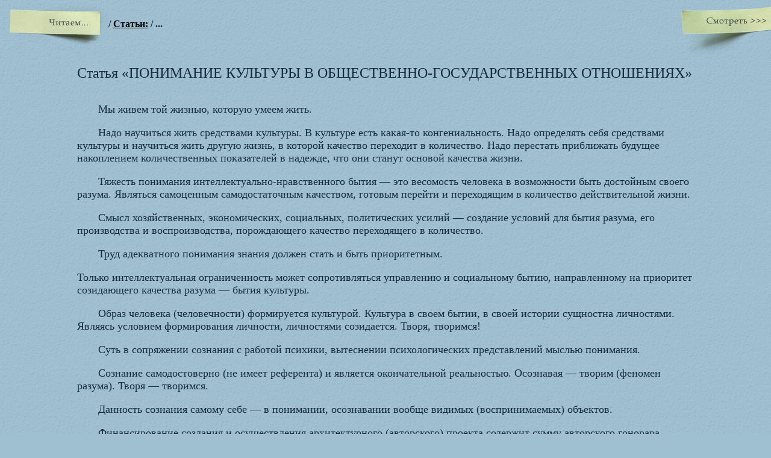

--- FILE ---
content_type: text/html; charset=windows-1251
request_url: http://tazba.uradesign.ru/text18.html
body_size: 6062
content:
<!DOCTYPE HTML PUBLIC "-//W3C//DTD HTML 4.01 Transitional//EN">
<!-- Copyright (c) URA!design | http://www.uradesign.ru/ -->

<HTML><HEAD><TITLE>Леонид Тазьба | Читаем | Статьи:</TITLE>
<meta name="robots" content="ALL">
<meta name="keywords" content="Леонид Тазьба Скульптор Архитектор Философия Искусство Право АРХИТЕКТУРА">
<meta name="description" content="Сайт скульптора и архитектора Леонида Владимировича Тазьбы. Размышления и Произведения">
<meta http-equiv="Content-Language" content="RU">
<meta name="copyright" content="Леонид Тазьба">
<meta name="author" content="Сайт: Антон Рылеев, ra@uradesign.ru, www.uradesign.ru"> 
<meta name="language" content="RU">
<MAP NAME="menu_t2">
<AREA SHAPE="rect" ALT="Смотреть... на созданное >>>" COORDS="42,22,180,47" HREF="art.html"></MAP>
<MAP NAME="menu_t1">
<AREA SHAPE="rect" ALT="<< Читать... написанное" COORDS="17,26,155,51" HREF="texts.html"></MAP>
<MAP NAME="2top">
<AREA SHAPE="poly" ALT="Наверх" COORDS="21,154, 45,154, 45,24, 33,12, 21,24" HREF="#top"></MAP>
<MAP NAME="ura">
<AREA SHAPE="rect" ALT="О сайте..." COORDS="0,10,156,48" HREF="http://www.uradesign.ru"></MAP>
</HEAD>
<BODY BGCOLOR=#9FC0D0 BACKGROUND="img/bg_t.jpg" BOTTOMMARGIN=0 LEFTMARGIN=0 TOPMARGIN=0 RIGHTMARGIN=0 MARGINHEIGHT="0" 
MARGINWIDTH="0" ALINK=RED LINK=BLACK VLINK=#34628D TEXT=#172B3E>
<TABLE WIDTH=100% CELLSPACING="0" CELLPADDING="0" BORDER="0">
<TR>
    <TD COLSPAN="2" ALIGN="left"><IMG SRC="img/menu_t1.jpg" WIDTH="180" HEIGHT="90" ALT="" BORDER="0" ALIGN="middle" USEMAP="#menu_t1"><STRONG>/ <a href="#1">Статьи:</a> / ...</STRONG>  </TD>
    <TD COLSPAN="1" ALIGN="right"><IMG SRC="img/menu_t2.jpg" WIDTH="180" HEIGHT="90" ALT="" BORDER="0" USEMAP="#menu_t2"></TD>
</TR>
</TABLE>
<!-- content -->
<TABLE WIDTH=100% CELLSPACING="0" CELLPADDING="0" BORDER="0">
<TR>
    <TD ALIGN="left" VALIGN="top" WIDTH="10%"><IMG SRC="img/em.gif" WIDTH="100" HEIGHT="1" ALT="" BORDER="0"></TD>
    <TD COLSPAN="2" VALIGN="top" WIDTH="80%"><BR>
	<FONT SIZE="5" STYLE="text-decoration:;">Статья &laquo;ПОНИМАНИЕ КУЛЬТУРЫ В&nbsp;ОБЩЕСТВЕННО-ГОСУДАРСТВЕННЫХ ОТНОШЕНИЯХ&raquo;</FONT><BR><BR>
<!--<p align="right"></p>-->


<FONT SIZE="4">

<p>&nbsp;&nbsp;&nbsp;&nbsp;&nbsp;&nbsp;&nbsp;Мы&nbsp;живем той жизнью, которую умеем жить.</p>
<p>&nbsp;&nbsp;&nbsp;&nbsp;&nbsp;&nbsp;&nbsp;Надо научиться жить средствами культуры. В&nbsp;культуре есть какая-то конгениальность. Надо определять себя средствами культуры и&nbsp;научиться жить другую жизнь, в&nbsp;которой качество переходит в&nbsp;количество. Надо перестать приближать будущее накоплением количественных показателей в&nbsp;надежде, что они станут основой качества жизни.</p>
<p>&nbsp;&nbsp;&nbsp;&nbsp;&nbsp;&nbsp;&nbsp;Тяжесть понимания интеллектуально-нравственного бытия&nbsp;&mdash; это весомость человека в&nbsp;возможности быть достойным своего разума. Являться самоценным самодостаточным качеством, готовым перейти и&nbsp;переходящим в&nbsp;количество действительной жизни.</p>
<p>&nbsp;&nbsp;&nbsp;&nbsp;&nbsp;&nbsp;&nbsp;Смысл хозяйственных, экономических, социальных, политических усилий&nbsp;&mdash; создание условий для бытия разума, его производства и&nbsp;воспроизводства, порождающего качество переходящего в&nbsp;количество.</p>
<p>&nbsp;&nbsp;&nbsp;&nbsp;&nbsp;&nbsp;&nbsp;Труд адекватного понимания знания должен стать и&nbsp;быть приоритетным.</p>
<p>Только интеллектуальная ограниченность может сопротивляться управлению и&nbsp;социальному бытию, направленному на&nbsp;приоритет созидающего качества разума&nbsp;&mdash; бытия культуры.</p>
<p>&nbsp;&nbsp;&nbsp;&nbsp;&nbsp;&nbsp;&nbsp;Образ человека (человечности) формируется культурой. Культура в&nbsp;своем бытии, в&nbsp;своей истории сущностна личностями. Являясь условием формирования личности, личностями созидается. Творя, творимся!</p>
<p>&nbsp;&nbsp;&nbsp;&nbsp;&nbsp;&nbsp;&nbsp;Суть в&nbsp;сопряжении сознания с&nbsp;работой психики, вытеснении психологических представлений мыслью понимания.</p>
<p>&nbsp;&nbsp;&nbsp;&nbsp;&nbsp;&nbsp;&nbsp;Сознание самодостоверно (не&nbsp;имеет референта) и&nbsp;является окончательной реальностью. Осознавая&nbsp;&mdash; творим (феномен разума). Творя&nbsp;&mdash; творимся.</p>
<p>&nbsp;&nbsp;&nbsp;&nbsp;&nbsp;&nbsp;&nbsp;Данность сознания самому себе&nbsp;&mdash; в&nbsp;понимании, осознавании вообще видимых (воспринимаемых) объектов.</p>
<p>&nbsp;&nbsp;&nbsp;&nbsp;&nbsp;&nbsp;&nbsp;Финансирование создания и&nbsp;осуществления архитектурного (авторского) проекта содержит сумму авторского гонорара и&nbsp;затрат на&nbsp;строительство художественного (архитектурного) произведения&nbsp;&mdash; здания. Здесь два аспекта финансирования: духовной и&nbsp;материальной деятельностей.</p>
<p>&nbsp;&nbsp;&nbsp;&nbsp;&nbsp;&nbsp;&nbsp;Подобным образом творится, осуществляется осознанная красота жизни. На&nbsp;основе культуры&nbsp;&mdash; нравственного творения. Иначе получить желаемое невозможно.</p>
<p>&nbsp;&nbsp;&nbsp;&nbsp;&nbsp;&nbsp;&nbsp;<b>Мы&nbsp;сможем определить механизм финансирования культуры, строго разделив материальный и&nbsp;духовный аспекты проблемы.</b></p>
<p>&nbsp;&nbsp;&nbsp;&nbsp;&nbsp;&nbsp;&nbsp;При рассмотрении физического аспекта мысли не&nbsp;допустимы никакие идеальные операции с&nbsp;попыткой определить смысл события. Смысл физический устанавливается в&nbsp;процессе рассмотрения физическим способом.</p>
<p>&nbsp;&nbsp;&nbsp;&nbsp;&nbsp;&nbsp;&nbsp;Искусство&nbsp;&mdash; <b>нечто</b>, происхождение которого представить себе мы&nbsp;не&nbsp;можем (феномен). Атрибут Бога?</p>
<p>&nbsp;&nbsp;&nbsp;&nbsp;&nbsp;&nbsp;&nbsp;Как платить за&nbsp;то, происхождение чего не&nbsp;известно?</p>
<p>&nbsp;&nbsp;&nbsp;&nbsp;&nbsp;&nbsp;&nbsp;Создание (с&nbsp;соответствующим финансированием) результатов авторского труда (в&nbsp;любой области) &mdash;продуктов, обладающих сверх физическими свойствами (качество которых является основой понимания и&nbsp;осуществления количественных решений)&nbsp;&mdash; это цель.</p>
<p>&nbsp;&nbsp;&nbsp;&nbsp;&nbsp;&nbsp;&nbsp;Цель экономических построений&nbsp;&mdash; создание материальных обеспечивающих условий для художественного и&nbsp;научного творчества (авторства).</p>
<p>&nbsp;&nbsp;&nbsp;&nbsp;&nbsp;&nbsp;&nbsp;Профессиональный экономист должен понимать себя (быть культурным) конститутивным элементом бытия и&nbsp;соответствовать этому пониманию. Тогда его профессиональная работа, направленная на&nbsp;эффективную хозяйственно-экономическую результативность, неизбежно будет обладать сверх физическими свойствами, обеспечивающими принцип перехода качества в&nbsp;количество. При том, что сам экономист&nbsp;&mdash; творец интеллектуального продукта, является элементом эмпирии&nbsp;&mdash; автором, находящимся внутри опыта. Являясь элементом опыта. В&nbsp;нас (понимаем это или нет) имплицировано онтологическое существование.</p>
<p>&nbsp;&nbsp;&nbsp;&nbsp;&nbsp;&nbsp;&nbsp;Такое, <b>решающее видение проблемы</b>, возможно только при изменении сознания (мышления). Врождении в&nbsp;сознание принципов культуры. Грамотные деяния являются совокупностью воплощенных энергий души и&nbsp;тела культурного человека.</p>
<p>&nbsp;&nbsp;&nbsp;&nbsp;&nbsp;&nbsp;&nbsp;Обеспечение порядка&nbsp;&mdash; функционирующего сочетания природного и&nbsp;неприродного (духовного) существования&nbsp;&mdash; динамичной самовоспроизводящейся структуры (т.&nbsp;е. культуры)&nbsp;&mdash; цель человеческого бытия. Цель экономического творчества&nbsp;&mdash; материальное обеспечение культуры.</p>
<p>&nbsp;&nbsp;&nbsp;&nbsp;&nbsp;&nbsp;&nbsp;Таким образом, в&nbsp;основу порядка закладывается не&nbsp;насилие, а&nbsp;понимание необходимости, неизбежность культуры. Творящий порядок является его элементом. Творя, творит себя. Каждый&nbsp;&mdash; единственность множества.</p>
<p>&nbsp;&nbsp;&nbsp;&nbsp;&nbsp;&nbsp;&nbsp;Без понимания культуры&nbsp;&mdash; процесса постоянной ее&nbsp;возникающей пульсирующей силы&nbsp;&mdash; без отдавания себе отчета, что вольно или невольно непониманием можешь вредить существованию культуры, главным образом существованию тех, кто каждодневно творит культуру, создавая произведения (делая открытия), раскрывающие мир человеческого бытия,&nbsp;&mdash; без понимания этого невозможно осознать мир и&nbsp;быть в&nbsp;нем (находить себя) действительно, с&nbsp;ответственностью бытийствующего разумного существа, культурного человека.</p>
<p>&nbsp;&nbsp;&nbsp;&nbsp;&nbsp;&nbsp;&nbsp;И&nbsp;как тут не&nbsp;вспомнить постулат Нильса Бора: <b><EM>&laquo;Есть два вида истины&nbsp;&mdash; тривиальная, которую отрицать нелепо, и&nbsp;глубокая, для которой обратное утверждение&nbsp;&mdash; тоже глубокая истина.&raquo;</b></EM></p>
<p>&nbsp;&nbsp;&nbsp;&nbsp;&nbsp;&nbsp;&nbsp;Понимание глубокой истины&nbsp;&mdash; качества ценностной новизны, создаваемых авторским трудом произведений, открытий&nbsp;&mdash; цель бытия культуры и&nbsp;условие процветания.</p> 

<P ALIGN="right">(&nbsp;<EM>Москва, 1&nbsp;июля 2019г.</EM>&nbsp;)</P></FONT><BR>



<!-- head_list_article -->
	<TABLE CELLSPACING=0 CELLPADDING=0 WIDTH="100%" BORDER=0><TBODY><TR><TD BACKGROUND=img/hr_t.gif>
	<IMG HEIGHT=30 ALT="" SRC="img/em.gif" WIDTH=1 BORDER=0></TD></TR></TBODY></TABLE>
	<a name="1"></a>

	<!-- list_article -->
<IMG SRC="img/title_t4.gif" WIDTH="79" HEIGHT="30" ALT="Статьи:" BORDER="0"><BR>
	<UL TYPE="disc">
	<LI><A HREF="text22.html">суждение по теме: &laquo;КУЛЬТУРА И ЦИВИЛИЗАЦИЯ&raquo;</A> <BR>(&nbsp;<EM>Москва, 6&nbsp;декабря 2023г.</EM>&nbsp;)</LI><BR>
	<LI><A HREF="text21.html">Статья &laquo;ПОРЯДОК И&nbsp;ПОНИМАНИЕ&raquo;</A> <BR>(&nbsp;<EM>Москва, 9&nbsp;мая 2023г.</EM>&nbsp;)</LI><BR>
	<LI><A HREF="text20.html">Статья &laquo;О МАСТЕРСКОЙ ХУДОЖНИКА&raquo;</A> <BR>(&nbsp;<EM>Москва, 25&nbsp;декабря 2021г.</EM>&nbsp;)</LI><BR>
	<LI><A HREF="text19.html">Статья &laquo;ЖИТЬ, РЕАЛИЗУЯ КОНСТИТУЦИЮ&raquo;</A> <BR>(&nbsp;<EM>Москва, 5 октября 2020г.</EM>&nbsp;)</LI><BR>
	<LI><A HREF="text18.html">Статья &laquo;ПОНИМАНИЕ КУЛЬТУРЫ В&nbsp;ОБЩЕСТВЕННО-ГОСУДАРСТВЕННЫХ ОТНОШЕНИЯХ&raquo;</A> <BR>(&nbsp;<EM>Москва, 1 июля 2019г.</EM>&nbsp;)</LI><BR>
	<LI><A HREF="text17.html">Статья &laquo;АРХИТЕКТУРА, ИЛИ АРХИТЕКТУРНАЯ ДЕЯТЕЛЬНОСТЬ?&raquo;</A> <BR>(&nbsp;<EM>Москва, 11 октября 2016г.</EM>&nbsp;)</LI><BR>
	<LI><A HREF="text16.html">Статья &laquo;ЕЩЕ РАЗ О&nbsp;ТВОРЧЕСКИХ МАСТЕРСКИХ&raquo;</A> <BR>(&nbsp;<EM>Москва, 21 сентября 2015г.</EM>&nbsp;)</LI><BR>
	<LI><A HREF="text15.html">Статья &laquo;АРХИТЕКТУРА&raquo;</A> <BR>(&nbsp;<EM>Москва, 14 июля 2014г.</EM>&nbsp;)</LI><BR>
	<LI><A HREF="text14.html">Статья &laquo;ИТОГИ ОБЩЕСТВЕННОЙ ЭКСПЕРТИЗЫ ПРОЕКТОВ РАЗВИТИЯ ЗАРЯДЬЯ&raquo;</A> <BR>(&nbsp;<EM>Москва, газета «Моспроектовец» №4 от 29&nbsp;апреля&nbsp;2012г.</EM>&nbsp;)</LI><BR>
	<LI><A HREF="text13.html">Статья &laquo;ПАМЯТНИК П.А. СТОЛЫПИНУ&raquo;</A> <BR>(&nbsp;<EM>Москва, 15&nbsp;февраля&nbsp;2012г.</EM>&nbsp;)</LI><BR>
	<LI><A HREF="text12.html">CУЖДЕНИЕ В&nbsp;СВЯЗИ С&nbsp;СОЗДАНИЕМ ПАМЯТНИКА П.А.&nbsp;СТОЛЫПИНУ В&nbsp;МОСКВЕ</A> <BR>(&nbsp;<EM>Москва, 16&nbsp;ноября&nbsp;2011г.</EM>&nbsp;)</LI><BR>
	<LI><A HREF="text11.html">выступление по&nbsp;теме: &laquo;ОПРЕДЕЛЕНИЕ МЕСТА УСТАНОВКИ ПАМЯТНИКА&nbsp;П.А.&nbsp;СТОЛЫПИНУ В&nbsp;МОСКВЕ&raquo;</A> <BR>(&nbsp;<EM>стенограмма выступления Л.В.&nbsp;Тазьбы на заседании организованном Фондом изучения наследия П.А.&nbsp;Столыпина, Москва, 29&nbsp;марта&nbsp;2011г.</EM>&nbsp;)</LI><BR>
	<LI><A HREF="text10.html">выступление по теме: &laquo;АРХИТЕКТОР&nbsp;&#151; РЫНОК И ЭТИКА&raquo;</A> <BR>(&nbsp;<EM>стенограмма выступления Л.В.&nbsp;Тазьбы на круглом столе Союза Московских Архитекторов, Москва, 19&nbsp;мая&nbsp;2011г.</EM>&nbsp;)</LI><BR>
	<LI><A HREF="text9.html">выступление по теме: &laquo;МОСКОВСКАЯ АГЛОМЕРАЦИЯ&raquo;</A> <BR>(&nbsp;<EM>стенограмма выступления Л.В.Тазьбы на&nbsp;XIX&nbsp;ежегодной конференции СМА, Москва, 21&nbsp;апреля&nbsp;2011г.</EM>&nbsp;)</LI><BR>
	<LI><A HREF="text8.html">выступление по&nbsp;теме: &laquo;МОСКВА И&nbsp;МОСКОВСКАЯ ОБЛАСТЬ&nbsp;&#151; ПРОБЛЕМЫ ВЗАИМОСВЯЗИ И&nbsp;ПЕРСПЕКТИВЫ РАЗВИТИЯ&raquo;</A> <BR>(&nbsp;<EM>стенограмма выступления Л.В.&nbsp;Тазьбы на&nbsp;круглом столе Союза Московских Архитекторов, Москва, 17&nbsp;марта&nbsp;2011г.</EM>&nbsp;)</LI><BR>
	<LI><A HREF="text7.html">выступление по&nbsp;теме: &laquo;МОСКВА&nbsp;&#151; ИСТОРИЧЕСКИЙ ГОРОД (./?)&raquo;</A> <BR>(&nbsp;<EM>стенограмма выступления Л.В.&nbsp;Тазьбы на круглом столе Союза Московских Архитекторов, Москва, 13&nbsp;декабря&nbsp;2010г.</EM>&nbsp;)</LI><BR>
	<LI><A HREF="text6.html">АРХИТЕКТУРА. В&nbsp;связи с&nbsp;образующимися саморегулируемыми организациями (СРО)</A> (&nbsp;<EM>Москва, сентябрь&nbsp;2008г.</EM>&nbsp;)</LI><BR>	
	<LI><A HREF="text5.html">К&nbsp;ВОПРОСУ О&nbsp;СПЕЦИАЛЬНОМ ЗАКОНЕ &laquo;О&nbsp;ТВОРЧЕСКОЙ ДЕЯТЕЛЬНОСТИ&raquo;</A> (&nbsp;<EM>Москва,&nbsp;2003г. </EM>&nbsp;)</LI><BR>
	<LI><A HREF="text4.html">НЕКОТОРЫЕ ПРЕДПОСЫЛКИ К&nbsp;ПОНИМАНИЮ ИСКУССТВА</A> (&nbsp;<EM>Памяти М.К.&nbsp;Мамардашвили,&nbsp;2002г.</EM>&nbsp;)</LI><BR>
	<LI><A HREF="text3.html">РЕЙТИНГ&nbsp;&#151; ЯВЛЕНИЕ КУЛЬТУРЫ</A> (&nbsp;<EM>&laquo;Единый художественный рейтинг&raquo; выпуск&nbsp;4, Москва,&nbsp;2001г.</EM>&nbsp;)</LI><BR>
	<LI><A HREF="text2.html">РЕЙТИНГ ХУДОЖНИКОВ И&nbsp;ФИЛОСОФСКОЕ ПОНИМАНИЕ ИСКУССТВА</A> <BR>(<EM> &laquo;Рейтинг современных художников&raquo; выпуск&nbsp;2, Москва, август&nbsp;2000г.</EM>&nbsp;)</LI><BR>
	<LI><A HREF="text1.html">СОВРЕМЕННОЕ ФИЛОСОФСКОЕ ПОНИМАНИЕ ИСКУССТВА</A> <BR>(&nbsp;<EM>&laquo;Рейтинг профессионального союза художников&raquo;, Москва, май&nbsp;2000г.</EM>&nbsp;)</LI><BR>	</UL>
<!-- /list_article -->
	<!-- list_definitions -->
	<IMG SRC="img/title_t7.gif" WIDTH="144" HEIGHT="30" ALT="Определения:" BORDER="0">
	<UL TYPE="disc">
	<LI><A HREF="definition1.html">Часть 1</A></LI><BR><br></UL>
<!-- /list_definitions -->
	<!-- list_pregnant -->
	<IMG SRC="img/title_t3.gif" WIDTH="156" HEIGHT="30" ALT="Прегнантности:" BORDER="0"><BR>
	<UL TYPE="disc">
		<LI><A HREF="pregnant.html#1">Человек и&nbsp;Культура</a> ...</LI><BR>
		<LI><A HREF="pregnant.html#2">Культура Человека</a> ...</LI><BR>
		<LI><A HREF="pregnant.html#3">Авторство</a> ...</LI><BR>
		<LI><A HREF="pregnant.html#4">Культура</a> ...</LI><BR>
		<LI><A HREF="pregnant.html#5">Истина</a> ...</LI><BR>
		<LI><A HREF="pregnant.html#6">Бытие и&nbsp;Человек</a> ...</LI><BR>
		<LI><A HREF="pregnant.html#7">Сознание, Мышление, Понимание</a>...</LI><BR>
		<LI><A HREF="pregnant.html#8">Искусство и&nbsp;Творчество</a> ...</LI><BR>
		<LI><A HREF="pregnant.html#9">Человек и&nbsp;власть</a> ...</LI><BR>
		<LI><A HREF="pregnant.html#10">Общество</a> ...</LI><BR>
		<LI><A HREF="pregnant.html#11">Право</a> ...</LI><BR><BR>
	</UL>
<!-- /list_pregnant -->


	</TD>
	<TD ALIGN="right" VALIGN="top" WIDTH="10%"><IMG SRC="img/em.gif" WIDTH="100" HEIGHT="1" ALT="" BORDER="0"></TD>
</TABLE>
<!-- /content -->
<TABLE WIDTH=100% CELLSPACING="0" CELLPADDING="0" BORDER="0">
<TR>
    <TD ALIGN="left" VALIGN="bottom"><IMG SRC="img/em.gif" WIDTH="100" HEIGHT="1" ALT="" BORDER="0"></TD>
    <TD COLSPAN="2" ALIGN="center"><img src="img/2top_t.jpg" width="70" height="160" alt="" border="0" USEMAP="#2top"></TD>
    <TD ALIGN="right" VALIGN="bottom"><a HREF="mailto:leonid@tazba.ru?subject=К ВОПРОСУ О СПЕЦИАЛЬНОМ ЗАКОНЕ О ТВОРЧЕСКОЙ ДЕЯТЕЛЬНОСТИ"><IMG SRC="img/mail_t.jpg" WIDTH="240" HEIGHT="160" ALT="Послать электронное письмо..." BORDER="0"></a></TD>
</TR>
<TR HEIGHT=10>
	<TD COLSPAN="2" WIDTH=60% BACKGROUND="img/bg_footer_t.gif" ALIGN="right"><FONT SIZE="1" FACE="Verdana,Tahoma,Arial,sans-serif" COLOR="#000000">Любое использование материалов (целиком или частично), представленных&nbsp;на&nbsp;этом&nbsp;сайте,<BR>запрещено без письменного разрешения автора. &copy;&nbsp;Леонид&nbsp;Тазьба</FONT></TD>
<TD COLSPAN="2" WIDTH=40% BACKGROUND="img/bg_footer_t.gif" ALIGN="left">
<img src="img/em.gif" width="14" height="1" alt="" border="0"><img src="img/uradesign_t.gif" width="170" height="59" alt="увидеть УРА!дизайн..." border="0" ALIGN="absmiddle" USEMAP="#ura">
</TD>
</TR>
</TABLE>
<!-- Yandex.Metrika counter --><div style="display:none;"><script type="text/javascript">(function(w, c) { (w[c] = w[c] || []).push(function() { try { w.yaCounter9320872 = new Ya.Metrika({id:9320872, enableAll: true}); } catch(e) { } }); })(window, "yandex_metrika_callbacks");</script></div><script src="//mc.yandex.ru/metrika/watch.js" type="text/javascript" defer="defer"></script><noscript><div><img src="//mc.yandex.ru/watch/9320872" style="position:absolute; left:-9999px;" alt="" /></div></noscript><!-- /Yandex.Metrika counter -->
</BODY>
</HTML>							
